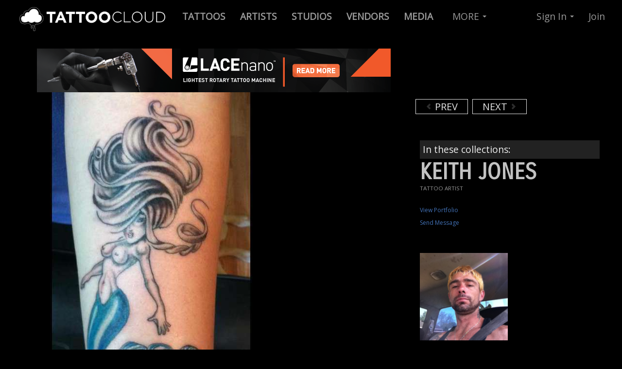

--- FILE ---
content_type: text/html; charset=utf-8
request_url: https://tattoocloud.com/jonesy/tattoos/2967
body_size: 6061
content:
<!DOCTYPE html>
<!--[if lt IE 7]> <html class="lt-ie9 lt-ie8 lt-ie7 no-js" lang="en"> <![endif]-->
<!--[if IE 7]>    <html class="lt-ie9 lt-ie8 no-js" lang="en"> <![endif]-->
<!--[if IE 8]>    <html class="lt-ie9 no-js" lang="en"> <![endif]-->
<!--[if gt IE 8]><!--> 
<html class='no-js' lang='en'>
<!--<![endif]-->
<head prefix='og: http://ogp.me/ns# fb: http://ogp.me/ns/fb# thetattoocloud: http://ogp.me/ns/fb/thetattoocloud#'>
<script src="//ajax.googleapis.com/ajax/libs/jquery/1.10.2/jquery.min.js" type="text/javascript"></script>
<script src="//ajax.googleapis.com/ajax/libs/jqueryui/1.10.3/jquery-ui.min.js" type="text/javascript"></script>
<script src="//cdnjs.cloudflare.com/ajax/libs/jquery-cookie/1.4.1/jquery.cookie.min.js" type="text/javascript"></script>
<script>
  function locationSuccess(position) {
    $.cookie('user_allowed_geolocation', true);
    $.cookie('geolocation_success', true);   
    if ($.cookie('latitude') != position.coords.latitude || $.cookie('longitude') != position.coords.longitude) {
      console.log('Location is different - setting cookie');
      $.cookie('latitude', position.coords.latitude);
      $.cookie('longitude', position.coords.longitude);
    }
  }
  
  function locationError(error) {
    if (error.code == 1) {
      console.log('User disallowed geolocation');
      $.cookie('user_allowed_geolocation', false);
    }
    if (error.code == 2) {
      console.log('Error getting coordinates');
      $.cookie('user_allowed_geolocation', true);   
    }
    $.cookie('geolocation_success', false);   
  }
  
  navigator.geolocation.getCurrentPosition(locationSuccess, locationError, {enableHighAccuracy: true});
</script>

<meta charset='utf-8'>
<link href="https://cdn.tattoocloud.com/assets/icons/favicon-9a64744a8d33c9f6e643956adb99b4f3.ico" rel="shortcut icon" type="image/vnd.microsoft.icon" />
<link href="https://cdn.tattoocloud.com/assets/icons/tg-icon-57x57-9d5e0b4eb22f81113e32c4d8a831ba94.png" rel="apple-touch-icon" sizes="57x57" type="image/png" />
<link href="https://cdn.tattoocloud.com/assets/icons/tg-icon-72x72-1b27f2f1b6b2fc034fc39d2ed09ceb21.png" rel="apple-touch-icon" sizes="72x72" type="image/png" />
<link href="https://cdn.tattoocloud.com/assets/icons/tg-icon-114x114-038918b598465088632d17b4a4ae3ed9.png" rel="apple-touch-icon" sizes="114x114" type="image/png" />
<link href="https://cdn.tattoocloud.com/assets/icons/tg-icon-144x144-114c949b2143d9fc467a6aa079b85846.png" rel="apple-touch-icon" sizes="144x144" type="image/png" />
<link href="https://cdn.tattoocloud.com/assets/icons/tg-icon-57x57-9d5e0b4eb22f81113e32c4d8a831ba94.png" rel="apple-touch-icon-precomposed" sizes="57x57" type="image/png" />
<link href="https://cdn.tattoocloud.com/assets/icons/tg-icon-72x72-1b27f2f1b6b2fc034fc39d2ed09ceb21.png" rel="apple-touch-icon-precomposed" sizes="72x72" type="image/png" />
<link href="https://cdn.tattoocloud.com/assets/icons/tg-icon-114x114-038918b598465088632d17b4a4ae3ed9.png" rel="apple-touch-icon-precomposed" sizes="114x114" type="image/png" />
<link href="https://cdn.tattoocloud.com/assets/icons/tg-icon-144x144-114c949b2143d9fc467a6aa079b85846.png" rel="apple-touch-icon-precomposed" sizes="144x144" type="image/png" />

<meta content='width=device-width, initial-scale=1, maximum-scale=1' name='viewport'>
<meta content='IE=edge,chrome=1' http-equiv='X-UA-Compatible'>
<title>
jonesy:
</title>
<link href='https://fonts.googleapis.com/css?family=Pathway+Gothic+One|Oswald:400,700,300|Open+Sans|Allan|Carrois+Gothic+SC' rel='stylesheet' type='text/css'>
<meta content='wq_tvoNkhVAfyxpJhx5lTJq4Hw5hCXjN6TlfyzINV4o' name='google-site-verification'>
<meta content='EE73F2B34858D1E6E5CA84B1BF8179DE' name='msvalidate.01'>
<meta content='2f865c913c03defa7ee1d7c32b26b303' name='p:domain_verify'>
<meta content='app-id=597195156' name='apple-itunes-app'>
<meta content='@thetattoocloud' name='twitter:site'>
<meta content='2290395794' name='twitter:site:id'>
<meta content='597195156' name='twitter:app:id:iphone'>
<meta content='597195156' name='twitter:app:id:ipad'>
<meta content='tattoocloud' name='twitter:app:name:iphone'>
<meta content='tattoocloud' name='twitter:app:name:ipad'>
<meta content='https://itunes.apple.com/us/app/tattoocloud/id597195156?ls=1&amp;mt=8' name='twitter:app:url:iphone'>
<meta content='https://itunes.apple.com/us/app/tattoocloud/id597195156?ls=1&amp;mt=8' name='twitter:app:url:ipad'>
<meta content='476750345703714' property='fb:app_id'>
<meta content='en_US' property='og:locale'>
<meta content='TattooCloud' property='og:site_name'>
<meta content='687048361,100002425922147' property='fb:admins'>
<meta content='476750345703714' property='fb:app_id'>
<meta content='thetattoocloud:tattoo' property='og:type'>

<meta content='' property='og:title'>

<meta content="Keith Jones's portfolio: tattoocloud.com/jonesy" property='og:description'>
<meta content="Keith Jones's portfolio: tattoocloud.com/jonesy" property='description'>

<meta content='https://tattoocloud.com/jonesy/tattoos/2967' property='og:url'>
<meta content='https://cdn.tattoocloud.com/images/tattoos/000/002/967/web/092.jpg?1401205504' property='og:image'>
<meta content='https://cdn.tattoocloud.com/images/tattoos/000/002/967/web/092.jpg?1401205504' property='og:image:secure-url'>
<meta content='image/png' property='og:image:type'>

<meta content='3dtattooer@gmail.com' property='og:email'>
<meta content='2512062069' property='og:phone_number'>
<meta content='AL' property='og:region'>
<meta content='Mobile' property='og:locality'>
<meta content='36602' property='og:postal-code'>


<meta content='photo' name='twitter:card'>
<meta content="Keith Jones's portfolio: tattoocloud.com/jonesy" name='twitter:description'>
<meta content='https://cdn.tattoocloud.com/images/tattoos/000/002/967/web/092.jpg?1401205504' name='twitter:image'>
<meta content='https://cdn.tattoocloud.com/images/tattoos/000/002/967/web/092.jpg?1401205504' name='twitter:image:src'>
<meta content='' name='twitter:title'>
<meta content='' name='twitter:creator:id'>



<script>
!function(f,b,e,v,n,t,s)
{if(f.fbq)return;n=f.fbq=function(){n.callMethod?
n.callMethod.apply(n,arguments):n.queue.push(arguments)};
if(!f._fbq)f._fbq=n;n.push=n;n.loaded=!0;n.version='2.0';
n.queue=[];t=b.createElement(e);t.async=!0;
t.src=v;s=b.getElementsByTagName(e)[0];
s.parentNode.insertBefore(t,s)}(window, document,'script',
'https://connect.facebook.net/en_US/fbevents.js');
fbq('init', '101302057304212');
fbq('track', 'PageView');
</script>
<noscript><img height="1" width="1" style="display:none" src="https://www.facebook.com/tr?id=101302057304212&ev=PageView&noscript=1"/></noscript>

<script async="async" src="https://cdn.tattoocloud.com/assets/polyfills-e844b237771a87b3896d66d4a1ed5091.js" type="text/javascript"></script>
<script data-turbolinks-track="true" src="https://cdn.tattoocloud.com/assets/application-e60dc0b3b3335d2a88622259d417722e.js" type="text/javascript"></script>
<script src="//cdn.datatables.net/1.10.20/js/jquery.dataTables.min.js" type="text/javascript"></script>
<script src="//cdnjs.cloudflare.com/ajax/libs/OverlappingMarkerSpiderfier/1.0.3/oms.min.js" type="text/javascript"></script>

<link data-turbolinks-track="true" href="https://cdn.tattoocloud.com/assets/application-a5ca5a2aaf9fce249e6e4360fa9ab698.css" media="all" rel="stylesheet" type="text/css" />
<link href="//cdn.datatables.net/1.10.20/css/jquery.dataTables.min.css" media="screen" rel="stylesheet" type="text/css" />
<meta content="authenticity_token" name="csrf-param" />
<meta content="blB+DrS+nXKLYfAvJ5UkwjQajY4ubLLsYgtlTEpa5mI=" name="csrf-token" />
</head>

<body class='images'>
<noscript>
<iframe height='0' src='//www.googletagmanager.com/ns.html?id=GTM-5LRB6X' style='display:none;visibility:hidden' width='0'></iframe>
</noscript>
<script>
  (function(w,d,s,l,i){w[l]=w[l]||[];w[l].push({'gtm.start':
  new Date().getTime(),event:'gtm.js'});var f=d.getElementsByTagName(s)[0],
  j=d.createElement(s),dl=l!='dataLayer'?'&l='+l:'';j.async=true;j.src=
  '//www.googletagmanager.com/gtm.js?id='+i+dl;f.parentNode.insertBefore(j,f);
  })(window,document,'script','dataLayer',"GTM-5LRB6X")
</script>

<div id='fb-root'></div>
<div class='navbar navbar-inverse navbar-fixed-top'>
<div class='navbar-inner'>
<div class='container-fluid'>
<a class='btn btn-navbar' data-target='.nav-collapse' data-toggle='collapse'>
<span class='icon-bar'></span>
<span class='icon-bar'></span>
<span class='icon-bar'></span>
</a>
<a class='brand'>
<a href="/" title="TattooCloud is a Directory of Tattoos, Artists, Studios and more"><img alt="Tattoocloud-logo-2017" class="brand logohead responsive-image" src="https://cdn.tattoocloud.com/assets/tattoocloud-logo-2017-2ef380183f282b130e239563ef862c5a.png" /></a>
</a>
<div class='nav-collapse collapse'>
<ul class='nav'>
<li>
<a href='/tattoos' title='Live Tattoo Feed : Click here to browse tattoos by ALL artists'>
<b>
TATTOOS
</b>
</a>
</li>
<li>
<a href='/tattoo-artists' title='Find Tattoo Artists and browse their portfolios'>
<b>
ARTISTS
</b>
</a>
</li>
<li>
<a href='/tattoo-studios' title='Tattoo Studio Directory'>
<b>
STUDIOS
</b>
</a>
</li>
<li>
<a href='/vendors'>
<b>
VENDORS
</b>
</a>
</li>
<li>
<a href='/media'>
<b>
MEDIA
</b>
</a>
</li>
</ul>

<ul class='nav'>
<li class='dropdown'>
<a class='dropdown-toggle' data-toggle='dropdown' href='#' title='Everything Else on TattooCloud'>
MORE
<b class='caret'></b>
</a>
<ul class='dropdown-menu'>
<li>
<a href='/tattoo-events'>
<i class='icon-calendar'></i>
Tattoo Conventions/events
</a>
</li>
<li>
<a href='/tattoo-models'>
<i class='icon-heart'></i>
Tattoo Models
</a>
</li>
<li>
<a href='/tattoo-collectors'>
<i class='icon-th'></i>
Tattoo Collectors
</a>
</li>
<li>
<a href='/piercers'>
<i class='icon-wrench'></i>
Piercers
</a>
</li>
<li>
<hr>
</li>
<li>
<a href='/pages/tattoocloud-powered-websites'>
<i class='icon-flag icon-white'></i>
Websites for Studios & Artists
</a>
</li>
<li>
<hr>
</li>
<li>
<a href='/pages/mission'>
<i class='icon-file'></i>
Mission Statement
</a>
</li>
<li>
<a href='/pages/faq'>
<i class='icon-question-sign'></i>
Frequently Asked Questions
</a>
</li>
<li>
<a href='/pages/tattoocloud-app-tour'>
<i class='icon-move'></i>
iOS Mobile App Tour
</a>
</li>
<li>
<a href='/pages/promote-tattoocloud'>
<i class='icon-share-alt'></i>
Promote TattooCloud
</a>
</li>
<li>
<a href='/pages/contact'>
<i class='icon-envelope'></i>
Contact Us
</a>
</li>
<hr>
<li>
<a href='/pages/testimonials'>
<i class='icon-comment'></i>
Client Testimonials
</a>
</li>
</ul>
</li>
</ul>

<ul class='nav pull-right'>
<li class='dropdown'>
<a class='dropdown-toggle' data-toggle='dropdown' href='#'>
Sign In
<b class='caret'></b>
</a>
<ul class='dropdown-menu' id='signin'>
<br>
<a href="/users/auth/google_oauth2"><img alt="" src="https://cdn.tattoocloud.com/assets/sign-in-google-fa882364671ffac020eaf701c44308f6.png" title="Sign in with Google+" /></a>
<br>
<br>
- or -
<br>
<br>
<li>
<form accept-charset="UTF-8" action="/users/sign_in" class="new_user" id="new_user" method="post"><div style="margin:0;padding:0;display:inline"><input name="utf8" type="hidden" value="&#x2713;" /><input name="authenticity_token" type="hidden" value="blB+DrS+nXKLYfAvJ5UkwjQajY4ubLLsYgtlTEpa5mI=" /></div><label for="user_email">Email</label>
<input id="user_email" name="user[email]" size="30" type="email" value="" />
<label for="user_password">Password</label>
<input id="user_password" name="user[password]" size="30" type="password" />
<br>
<div class='row-fluid'>
<div class='span4'>
<label for="user_ "> </label>
<input class="btn btn-primary" name="commit" type="submit" value="Sign in" />
</div>
<div class='span1'>
<input name="user[remember_me]" type="hidden" value="0" /><input id="user_remember_me" name="user[remember_me]" type="checkbox" value="1" />
</div>
<div class='span7'>
<label for="user_remember_me">Remember me</label>
</div>
</div>
</form>

<div class='smallest'>
<a href="/users/password/new">Forgot Password</a>
</div>
</li>
</ul>
</li>
<li>
<a href='/users/sign_up'>
Join
</a>
</li>
</ul>

</div>
</div>
</div>
</div>

<div class='container-fluid'>
<div class='row-fluid'>
</div>
</div>

<div class='container'>
<div class='row-fluid imageview-row'>
<div class='span8' id='image-image'>
<div class='row-fluid'>
<div class='span12 center'>
<a href="https://goo.gl/oNLb6W" target="_blank"><img alt="" src="https://cdn.tattoocloud.com/assets/ads/lacenano/lacenano_728x90px-c8f2c1978f5dab65afc003954823447a.png" title="LACEnano" /></a>
</div>
</div>
<script>
  $(document).ready(function() {
  
    $('.mark-public').click(function() {
      $.ajax({
        url: $(this).data('url'),
        dataType: 'json',
        type: 'PUT',
        data: {image: {
                public: $(this).prop('checked'),
              }},
      });
    });
  
  });
</script>

<img alt="092" class="artist-image responsive-image" src="https://cdn.tattoocloud.com/images/tattoos/000/002/967/web/092.jpg?1401205504" title="" />
<div class='smallest'>
Added:
2013-04-26 09:19
</div>
</div>
<div class='span4' id='image-info'>
<div class='span12'>
<script async src="//pagead2.googlesyndication.com/pagead/js/adsbygoogle.js"></script>
<!-- 320x100 Tattoo Image (not inset) -->
<ins class="adsbygoogle" style="display:inline-block;width:320px;height:100px" data-ad-client="ca-pub-6137441594043756" data-ad-slot="5523419221"></ins>
<script>
(adsbygoogle = window.adsbygoogle || []).push({});
</script>
<br>
<a href="/jonesy/tattoos/2968" class="carousel-control left previous-tattoo"><i class="icon-chevron-left"></i> PREV</a>
<a href="/jonesy/tattoos/2966-tarantula-animals-spider" class="carousel-control right next-tattoo">NEXT <i class="icon-chevron-right"></i></a>
<div class='clearboth'>
<br>
</div>
</div>
<div class='span12'>
<h4 class='image-caption'>

</h4>

</div>
<div class='span12'>
<div class='tags-container small'>
In these collections:
<br>


</div>
</div>
<div class='span12'>
<script type="text/javascript" src="https://www.google.com/recaptcha/api.js" async defer></script>
<div aria-hidden='true' aria-labelledby='Contact Modal' class='modal hide fade' id='contact-modal' role='dialog'>
<form accept-charset="UTF-8" action="/contact_forms/user" class="simple_form form-horizontal" id="new_contact_form_user" method="post" onsubmit="dataLayer.push({&#x27;event&#x27;: &#x27;SubmitUserContactForm&#x27;})"><div style="margin:0;padding:0;display:inline"><input name="utf8" type="hidden" value="&#x2713;" /><input name="authenticity_token" type="hidden" value="ySaeFgAIuS0GPjm/k/x9AP7Bue4r/i2MJ6j4eMa52IQ=" /></div><div class='modal-header'>
<button aria-hidden='true' class='close' data-dismiss='modal' onclick="dataLayer.push({'event': 'CloseUserContactForm'})" type='button'>
x
</button>
<h3>
Send e-mail message to
</h3>
Keith Jones
</div>
<div class='modal-body'>
<div class="control-group string required contact_form_user_name"><label class="string required control-label" for="contact_form_user_name"><abbr title="required">*</abbr> Name</label><div class="controls"><input class="string required" id="contact_form_user_name" name="contact_form_user[name]" required="required" size="50" type="text" /></div></div>
<div class="control-group hidden contact_form_user_user_id"><div class="controls"><input class="hidden" id="contact_form_user_user_id" name="contact_form_user[user_id]" type="hidden" value="541" /></div></div>
<div class="control-group email required contact_form_user_email"><label class="email required control-label" for="contact_form_user_email"><abbr title="required">*</abbr> Email</label><div class="controls"><input class="string email required" id="contact_form_user_email" name="contact_form_user[email]" required="required" size="50" type="email" /></div></div>
<div class="control-group text required contact_form_user_message"><label class="text required control-label" for="contact_form_user_message"><abbr title="required">*</abbr> Message</label><div class="controls"><textarea class="text required" cols="40" id="contact_form_user_message" name="contact_form_user[message]" required="required" rows="10">
</textarea></div></div>
</div>
<div class='modal-footer'>
<div class='g-recaptcha' data-sitekey='6LfJ4JgUAAAAAGPvY5JAMW2eyI3x8ihNG-caA2fk'></div>
<input class="btn btn btn-primary" name="commit" type="submit" value="Send Message" />
<button aria-hidden='true' class='btn' data-dismiss='modal' oncLick="dataLayer.push({'event': 'CloseUserContactForm'})">
Cancel
</button>
</div>
</form>

</div>

<div class='row-fluid'>
<div class='span12'>
<h1 class='userprofile' style='margin-bottom: 0;'>
Keith Jones
</h1>
<div class='usertype' style='margin: 0px 0px 16px 0px;'>
TATTOO ARTIST

<br>
</div>
<a href="/jonesy" class="profile3links">View Portfolio</a>
<br>
<a class='contact-form profile3links' data-toggle='modal' href='#contact-modal' onclick="dataLayer.push({'event': 'OpenUserContactForm'})" title='Send Email to: Keith Jones'>
Send Message
</a>
<br>
<br>
<br>
</div>
</div>
<div class='row-fluid'>
<div class='span12' style='margin: 0px 0px 16px 0px;'>
<div class='span6'>
<img alt="Keith Jones" class="image-responsive mugshot none" src="https://cdn.tattoocloud.com/user_infos/mugshots/000/000/557/web/008.jpg?1395065290" />

</div>
<div class='span6'>
</div>
</div>
<div class='span12'>
<h3>

</h3>
<div class='smaller'>
Mobile ALABAMA 36602<br/>United States
<br>
251-206-2069
</div>
</div>
</div>

<br>
</div>
</div>
</div>
</div>
<div class='container'>
<div class='span12'>
<br>
<br>
<br>
<br>
<br>
</div>
</div>

<div class='container-fluid footer' id='footer'>
<div class='row-fluid'>
<div class='container'>
<div class='span2'>
<br>
<br>
<br>
<h4 class='upper copyright'>
Free Mobile App
</h4>
<br>
<a href="https://itunes.apple.com/us/app/tattoocloud/id597195156?ls=1&amp;mt=8" target="_blank"><img alt="Download in App Store Button" class="appstoreimg" src="https://cdn.tattoocloud.com/assets/app-store-094c07b9360fef5e442d0baffe505c1a.png" title="Get TattooCloud Mobile App from iTunes App Store for iOS mobile devices" /></a>
<br>
<br>
<div class='smaller'>
* Android App Coming Soon!
</div>
<br>
<hr>
<br>
<div class='smallest'>
&copy; 2026 TATTOOCLOUD
<br>
Produced by <a href="http://stealthindustries.net" target="_blank">Stealth Industries</a>
<br>
<a href="/pages/privacy">Privacy</a>
|
<a href="/pages/terms">Terms</a>
</div>
</div>
<div class='span4'>
<br>
<br>
<br>
<h4 class='upper copyright'>
Follow & Promote
</h4>
<!-- Go to www.addthis.com/dashboard to customize your tools -->
<div class="addthis_vertical_follow_toolbox"></div>
<br>
<br>
<br>
</div>
<div class='span3 copyright'>
<br>
<br>
<br>
<small>
<h4 class='upper'>
About
</h4>
<br>
<a href="/pages/mission" title="TattooCloud Mission Statement">Mission</a>
<br>
<a href="/pages/testimonials" title="Testimonials from Tattoo Artists">Testimonials</a>
<br>
<a href="/pages/promote-tattoocloud" title="Use these Images to Help us Promote">Promote</a>
<br>
<a href="/pages/contact" title="Contact Us">Contact</a>
</small>
<br>
<br>
<small>
<h4 class='upper'>
Learn
</h4>
<br>
<a href="/pages/tattoocloud-app-tour" title="Quick Tour of iOS Mobile App">Mobile App Tour</a>
<br>
<a href="/pages/advertise" title="Advertiste on TattooCloud.com">Advertise</a>
<br>
<a href="/pages/tattoocloud-powered-websites" title="Get a Website Powered By TattooCloud">Websites</a>
<br>
<a href="/pages/faq" title="Frequently Asked Questions">FAQ</a>
</small>
</div>
<div class='span3 copyright'>
<a href="/pages/tattoocloud-powered-websites"><img alt="TattooCloud - Its Where Tattoos Go" src="https://cdn.tattoocloud.com/assets/ads/standup_tattoocloud_v3_600x325-417988c264130d6a2a28564b6576cceb.jpg" title="TattooCloud - Digital Marketing For Tattoo Artists, Studios &amp; Conventions" /></a>
</div>
</div>
</div>
</div>
<!-- Go to www.addthis.com/dashboard to customize your tools -->
<script src="//s7.addthis.com/js/300/addthis_widget.js#pubid=ra-571d35e621436a7f" type="text/javascript"></script>

<div class='btn brb-large btn-warning' id='ajax-saving'>
SAVING...
</div>
<script defer src="https://static.cloudflareinsights.com/beacon.min.js/vcd15cbe7772f49c399c6a5babf22c1241717689176015" integrity="sha512-ZpsOmlRQV6y907TI0dKBHq9Md29nnaEIPlkf84rnaERnq6zvWvPUqr2ft8M1aS28oN72PdrCzSjY4U6VaAw1EQ==" data-cf-beacon='{"version":"2024.11.0","token":"28e8d6c7b6f74aef880a01dbbeee0dc7","r":1,"server_timing":{"name":{"cfCacheStatus":true,"cfEdge":true,"cfExtPri":true,"cfL4":true,"cfOrigin":true,"cfSpeedBrain":true},"location_startswith":null}}' crossorigin="anonymous"></script>
</body>
</html>


--- FILE ---
content_type: text/html; charset=utf-8
request_url: https://www.google.com/recaptcha/api2/anchor?ar=1&k=6LfJ4JgUAAAAAGPvY5JAMW2eyI3x8ihNG-caA2fk&co=aHR0cHM6Ly90YXR0b29jbG91ZC5jb206NDQz&hl=en&v=PoyoqOPhxBO7pBk68S4YbpHZ&size=normal&anchor-ms=20000&execute-ms=30000&cb=chfrn9adrntb
body_size: 49516
content:
<!DOCTYPE HTML><html dir="ltr" lang="en"><head><meta http-equiv="Content-Type" content="text/html; charset=UTF-8">
<meta http-equiv="X-UA-Compatible" content="IE=edge">
<title>reCAPTCHA</title>
<style type="text/css">
/* cyrillic-ext */
@font-face {
  font-family: 'Roboto';
  font-style: normal;
  font-weight: 400;
  font-stretch: 100%;
  src: url(//fonts.gstatic.com/s/roboto/v48/KFO7CnqEu92Fr1ME7kSn66aGLdTylUAMa3GUBHMdazTgWw.woff2) format('woff2');
  unicode-range: U+0460-052F, U+1C80-1C8A, U+20B4, U+2DE0-2DFF, U+A640-A69F, U+FE2E-FE2F;
}
/* cyrillic */
@font-face {
  font-family: 'Roboto';
  font-style: normal;
  font-weight: 400;
  font-stretch: 100%;
  src: url(//fonts.gstatic.com/s/roboto/v48/KFO7CnqEu92Fr1ME7kSn66aGLdTylUAMa3iUBHMdazTgWw.woff2) format('woff2');
  unicode-range: U+0301, U+0400-045F, U+0490-0491, U+04B0-04B1, U+2116;
}
/* greek-ext */
@font-face {
  font-family: 'Roboto';
  font-style: normal;
  font-weight: 400;
  font-stretch: 100%;
  src: url(//fonts.gstatic.com/s/roboto/v48/KFO7CnqEu92Fr1ME7kSn66aGLdTylUAMa3CUBHMdazTgWw.woff2) format('woff2');
  unicode-range: U+1F00-1FFF;
}
/* greek */
@font-face {
  font-family: 'Roboto';
  font-style: normal;
  font-weight: 400;
  font-stretch: 100%;
  src: url(//fonts.gstatic.com/s/roboto/v48/KFO7CnqEu92Fr1ME7kSn66aGLdTylUAMa3-UBHMdazTgWw.woff2) format('woff2');
  unicode-range: U+0370-0377, U+037A-037F, U+0384-038A, U+038C, U+038E-03A1, U+03A3-03FF;
}
/* math */
@font-face {
  font-family: 'Roboto';
  font-style: normal;
  font-weight: 400;
  font-stretch: 100%;
  src: url(//fonts.gstatic.com/s/roboto/v48/KFO7CnqEu92Fr1ME7kSn66aGLdTylUAMawCUBHMdazTgWw.woff2) format('woff2');
  unicode-range: U+0302-0303, U+0305, U+0307-0308, U+0310, U+0312, U+0315, U+031A, U+0326-0327, U+032C, U+032F-0330, U+0332-0333, U+0338, U+033A, U+0346, U+034D, U+0391-03A1, U+03A3-03A9, U+03B1-03C9, U+03D1, U+03D5-03D6, U+03F0-03F1, U+03F4-03F5, U+2016-2017, U+2034-2038, U+203C, U+2040, U+2043, U+2047, U+2050, U+2057, U+205F, U+2070-2071, U+2074-208E, U+2090-209C, U+20D0-20DC, U+20E1, U+20E5-20EF, U+2100-2112, U+2114-2115, U+2117-2121, U+2123-214F, U+2190, U+2192, U+2194-21AE, U+21B0-21E5, U+21F1-21F2, U+21F4-2211, U+2213-2214, U+2216-22FF, U+2308-230B, U+2310, U+2319, U+231C-2321, U+2336-237A, U+237C, U+2395, U+239B-23B7, U+23D0, U+23DC-23E1, U+2474-2475, U+25AF, U+25B3, U+25B7, U+25BD, U+25C1, U+25CA, U+25CC, U+25FB, U+266D-266F, U+27C0-27FF, U+2900-2AFF, U+2B0E-2B11, U+2B30-2B4C, U+2BFE, U+3030, U+FF5B, U+FF5D, U+1D400-1D7FF, U+1EE00-1EEFF;
}
/* symbols */
@font-face {
  font-family: 'Roboto';
  font-style: normal;
  font-weight: 400;
  font-stretch: 100%;
  src: url(//fonts.gstatic.com/s/roboto/v48/KFO7CnqEu92Fr1ME7kSn66aGLdTylUAMaxKUBHMdazTgWw.woff2) format('woff2');
  unicode-range: U+0001-000C, U+000E-001F, U+007F-009F, U+20DD-20E0, U+20E2-20E4, U+2150-218F, U+2190, U+2192, U+2194-2199, U+21AF, U+21E6-21F0, U+21F3, U+2218-2219, U+2299, U+22C4-22C6, U+2300-243F, U+2440-244A, U+2460-24FF, U+25A0-27BF, U+2800-28FF, U+2921-2922, U+2981, U+29BF, U+29EB, U+2B00-2BFF, U+4DC0-4DFF, U+FFF9-FFFB, U+10140-1018E, U+10190-1019C, U+101A0, U+101D0-101FD, U+102E0-102FB, U+10E60-10E7E, U+1D2C0-1D2D3, U+1D2E0-1D37F, U+1F000-1F0FF, U+1F100-1F1AD, U+1F1E6-1F1FF, U+1F30D-1F30F, U+1F315, U+1F31C, U+1F31E, U+1F320-1F32C, U+1F336, U+1F378, U+1F37D, U+1F382, U+1F393-1F39F, U+1F3A7-1F3A8, U+1F3AC-1F3AF, U+1F3C2, U+1F3C4-1F3C6, U+1F3CA-1F3CE, U+1F3D4-1F3E0, U+1F3ED, U+1F3F1-1F3F3, U+1F3F5-1F3F7, U+1F408, U+1F415, U+1F41F, U+1F426, U+1F43F, U+1F441-1F442, U+1F444, U+1F446-1F449, U+1F44C-1F44E, U+1F453, U+1F46A, U+1F47D, U+1F4A3, U+1F4B0, U+1F4B3, U+1F4B9, U+1F4BB, U+1F4BF, U+1F4C8-1F4CB, U+1F4D6, U+1F4DA, U+1F4DF, U+1F4E3-1F4E6, U+1F4EA-1F4ED, U+1F4F7, U+1F4F9-1F4FB, U+1F4FD-1F4FE, U+1F503, U+1F507-1F50B, U+1F50D, U+1F512-1F513, U+1F53E-1F54A, U+1F54F-1F5FA, U+1F610, U+1F650-1F67F, U+1F687, U+1F68D, U+1F691, U+1F694, U+1F698, U+1F6AD, U+1F6B2, U+1F6B9-1F6BA, U+1F6BC, U+1F6C6-1F6CF, U+1F6D3-1F6D7, U+1F6E0-1F6EA, U+1F6F0-1F6F3, U+1F6F7-1F6FC, U+1F700-1F7FF, U+1F800-1F80B, U+1F810-1F847, U+1F850-1F859, U+1F860-1F887, U+1F890-1F8AD, U+1F8B0-1F8BB, U+1F8C0-1F8C1, U+1F900-1F90B, U+1F93B, U+1F946, U+1F984, U+1F996, U+1F9E9, U+1FA00-1FA6F, U+1FA70-1FA7C, U+1FA80-1FA89, U+1FA8F-1FAC6, U+1FACE-1FADC, U+1FADF-1FAE9, U+1FAF0-1FAF8, U+1FB00-1FBFF;
}
/* vietnamese */
@font-face {
  font-family: 'Roboto';
  font-style: normal;
  font-weight: 400;
  font-stretch: 100%;
  src: url(//fonts.gstatic.com/s/roboto/v48/KFO7CnqEu92Fr1ME7kSn66aGLdTylUAMa3OUBHMdazTgWw.woff2) format('woff2');
  unicode-range: U+0102-0103, U+0110-0111, U+0128-0129, U+0168-0169, U+01A0-01A1, U+01AF-01B0, U+0300-0301, U+0303-0304, U+0308-0309, U+0323, U+0329, U+1EA0-1EF9, U+20AB;
}
/* latin-ext */
@font-face {
  font-family: 'Roboto';
  font-style: normal;
  font-weight: 400;
  font-stretch: 100%;
  src: url(//fonts.gstatic.com/s/roboto/v48/KFO7CnqEu92Fr1ME7kSn66aGLdTylUAMa3KUBHMdazTgWw.woff2) format('woff2');
  unicode-range: U+0100-02BA, U+02BD-02C5, U+02C7-02CC, U+02CE-02D7, U+02DD-02FF, U+0304, U+0308, U+0329, U+1D00-1DBF, U+1E00-1E9F, U+1EF2-1EFF, U+2020, U+20A0-20AB, U+20AD-20C0, U+2113, U+2C60-2C7F, U+A720-A7FF;
}
/* latin */
@font-face {
  font-family: 'Roboto';
  font-style: normal;
  font-weight: 400;
  font-stretch: 100%;
  src: url(//fonts.gstatic.com/s/roboto/v48/KFO7CnqEu92Fr1ME7kSn66aGLdTylUAMa3yUBHMdazQ.woff2) format('woff2');
  unicode-range: U+0000-00FF, U+0131, U+0152-0153, U+02BB-02BC, U+02C6, U+02DA, U+02DC, U+0304, U+0308, U+0329, U+2000-206F, U+20AC, U+2122, U+2191, U+2193, U+2212, U+2215, U+FEFF, U+FFFD;
}
/* cyrillic-ext */
@font-face {
  font-family: 'Roboto';
  font-style: normal;
  font-weight: 500;
  font-stretch: 100%;
  src: url(//fonts.gstatic.com/s/roboto/v48/KFO7CnqEu92Fr1ME7kSn66aGLdTylUAMa3GUBHMdazTgWw.woff2) format('woff2');
  unicode-range: U+0460-052F, U+1C80-1C8A, U+20B4, U+2DE0-2DFF, U+A640-A69F, U+FE2E-FE2F;
}
/* cyrillic */
@font-face {
  font-family: 'Roboto';
  font-style: normal;
  font-weight: 500;
  font-stretch: 100%;
  src: url(//fonts.gstatic.com/s/roboto/v48/KFO7CnqEu92Fr1ME7kSn66aGLdTylUAMa3iUBHMdazTgWw.woff2) format('woff2');
  unicode-range: U+0301, U+0400-045F, U+0490-0491, U+04B0-04B1, U+2116;
}
/* greek-ext */
@font-face {
  font-family: 'Roboto';
  font-style: normal;
  font-weight: 500;
  font-stretch: 100%;
  src: url(//fonts.gstatic.com/s/roboto/v48/KFO7CnqEu92Fr1ME7kSn66aGLdTylUAMa3CUBHMdazTgWw.woff2) format('woff2');
  unicode-range: U+1F00-1FFF;
}
/* greek */
@font-face {
  font-family: 'Roboto';
  font-style: normal;
  font-weight: 500;
  font-stretch: 100%;
  src: url(//fonts.gstatic.com/s/roboto/v48/KFO7CnqEu92Fr1ME7kSn66aGLdTylUAMa3-UBHMdazTgWw.woff2) format('woff2');
  unicode-range: U+0370-0377, U+037A-037F, U+0384-038A, U+038C, U+038E-03A1, U+03A3-03FF;
}
/* math */
@font-face {
  font-family: 'Roboto';
  font-style: normal;
  font-weight: 500;
  font-stretch: 100%;
  src: url(//fonts.gstatic.com/s/roboto/v48/KFO7CnqEu92Fr1ME7kSn66aGLdTylUAMawCUBHMdazTgWw.woff2) format('woff2');
  unicode-range: U+0302-0303, U+0305, U+0307-0308, U+0310, U+0312, U+0315, U+031A, U+0326-0327, U+032C, U+032F-0330, U+0332-0333, U+0338, U+033A, U+0346, U+034D, U+0391-03A1, U+03A3-03A9, U+03B1-03C9, U+03D1, U+03D5-03D6, U+03F0-03F1, U+03F4-03F5, U+2016-2017, U+2034-2038, U+203C, U+2040, U+2043, U+2047, U+2050, U+2057, U+205F, U+2070-2071, U+2074-208E, U+2090-209C, U+20D0-20DC, U+20E1, U+20E5-20EF, U+2100-2112, U+2114-2115, U+2117-2121, U+2123-214F, U+2190, U+2192, U+2194-21AE, U+21B0-21E5, U+21F1-21F2, U+21F4-2211, U+2213-2214, U+2216-22FF, U+2308-230B, U+2310, U+2319, U+231C-2321, U+2336-237A, U+237C, U+2395, U+239B-23B7, U+23D0, U+23DC-23E1, U+2474-2475, U+25AF, U+25B3, U+25B7, U+25BD, U+25C1, U+25CA, U+25CC, U+25FB, U+266D-266F, U+27C0-27FF, U+2900-2AFF, U+2B0E-2B11, U+2B30-2B4C, U+2BFE, U+3030, U+FF5B, U+FF5D, U+1D400-1D7FF, U+1EE00-1EEFF;
}
/* symbols */
@font-face {
  font-family: 'Roboto';
  font-style: normal;
  font-weight: 500;
  font-stretch: 100%;
  src: url(//fonts.gstatic.com/s/roboto/v48/KFO7CnqEu92Fr1ME7kSn66aGLdTylUAMaxKUBHMdazTgWw.woff2) format('woff2');
  unicode-range: U+0001-000C, U+000E-001F, U+007F-009F, U+20DD-20E0, U+20E2-20E4, U+2150-218F, U+2190, U+2192, U+2194-2199, U+21AF, U+21E6-21F0, U+21F3, U+2218-2219, U+2299, U+22C4-22C6, U+2300-243F, U+2440-244A, U+2460-24FF, U+25A0-27BF, U+2800-28FF, U+2921-2922, U+2981, U+29BF, U+29EB, U+2B00-2BFF, U+4DC0-4DFF, U+FFF9-FFFB, U+10140-1018E, U+10190-1019C, U+101A0, U+101D0-101FD, U+102E0-102FB, U+10E60-10E7E, U+1D2C0-1D2D3, U+1D2E0-1D37F, U+1F000-1F0FF, U+1F100-1F1AD, U+1F1E6-1F1FF, U+1F30D-1F30F, U+1F315, U+1F31C, U+1F31E, U+1F320-1F32C, U+1F336, U+1F378, U+1F37D, U+1F382, U+1F393-1F39F, U+1F3A7-1F3A8, U+1F3AC-1F3AF, U+1F3C2, U+1F3C4-1F3C6, U+1F3CA-1F3CE, U+1F3D4-1F3E0, U+1F3ED, U+1F3F1-1F3F3, U+1F3F5-1F3F7, U+1F408, U+1F415, U+1F41F, U+1F426, U+1F43F, U+1F441-1F442, U+1F444, U+1F446-1F449, U+1F44C-1F44E, U+1F453, U+1F46A, U+1F47D, U+1F4A3, U+1F4B0, U+1F4B3, U+1F4B9, U+1F4BB, U+1F4BF, U+1F4C8-1F4CB, U+1F4D6, U+1F4DA, U+1F4DF, U+1F4E3-1F4E6, U+1F4EA-1F4ED, U+1F4F7, U+1F4F9-1F4FB, U+1F4FD-1F4FE, U+1F503, U+1F507-1F50B, U+1F50D, U+1F512-1F513, U+1F53E-1F54A, U+1F54F-1F5FA, U+1F610, U+1F650-1F67F, U+1F687, U+1F68D, U+1F691, U+1F694, U+1F698, U+1F6AD, U+1F6B2, U+1F6B9-1F6BA, U+1F6BC, U+1F6C6-1F6CF, U+1F6D3-1F6D7, U+1F6E0-1F6EA, U+1F6F0-1F6F3, U+1F6F7-1F6FC, U+1F700-1F7FF, U+1F800-1F80B, U+1F810-1F847, U+1F850-1F859, U+1F860-1F887, U+1F890-1F8AD, U+1F8B0-1F8BB, U+1F8C0-1F8C1, U+1F900-1F90B, U+1F93B, U+1F946, U+1F984, U+1F996, U+1F9E9, U+1FA00-1FA6F, U+1FA70-1FA7C, U+1FA80-1FA89, U+1FA8F-1FAC6, U+1FACE-1FADC, U+1FADF-1FAE9, U+1FAF0-1FAF8, U+1FB00-1FBFF;
}
/* vietnamese */
@font-face {
  font-family: 'Roboto';
  font-style: normal;
  font-weight: 500;
  font-stretch: 100%;
  src: url(//fonts.gstatic.com/s/roboto/v48/KFO7CnqEu92Fr1ME7kSn66aGLdTylUAMa3OUBHMdazTgWw.woff2) format('woff2');
  unicode-range: U+0102-0103, U+0110-0111, U+0128-0129, U+0168-0169, U+01A0-01A1, U+01AF-01B0, U+0300-0301, U+0303-0304, U+0308-0309, U+0323, U+0329, U+1EA0-1EF9, U+20AB;
}
/* latin-ext */
@font-face {
  font-family: 'Roboto';
  font-style: normal;
  font-weight: 500;
  font-stretch: 100%;
  src: url(//fonts.gstatic.com/s/roboto/v48/KFO7CnqEu92Fr1ME7kSn66aGLdTylUAMa3KUBHMdazTgWw.woff2) format('woff2');
  unicode-range: U+0100-02BA, U+02BD-02C5, U+02C7-02CC, U+02CE-02D7, U+02DD-02FF, U+0304, U+0308, U+0329, U+1D00-1DBF, U+1E00-1E9F, U+1EF2-1EFF, U+2020, U+20A0-20AB, U+20AD-20C0, U+2113, U+2C60-2C7F, U+A720-A7FF;
}
/* latin */
@font-face {
  font-family: 'Roboto';
  font-style: normal;
  font-weight: 500;
  font-stretch: 100%;
  src: url(//fonts.gstatic.com/s/roboto/v48/KFO7CnqEu92Fr1ME7kSn66aGLdTylUAMa3yUBHMdazQ.woff2) format('woff2');
  unicode-range: U+0000-00FF, U+0131, U+0152-0153, U+02BB-02BC, U+02C6, U+02DA, U+02DC, U+0304, U+0308, U+0329, U+2000-206F, U+20AC, U+2122, U+2191, U+2193, U+2212, U+2215, U+FEFF, U+FFFD;
}
/* cyrillic-ext */
@font-face {
  font-family: 'Roboto';
  font-style: normal;
  font-weight: 900;
  font-stretch: 100%;
  src: url(//fonts.gstatic.com/s/roboto/v48/KFO7CnqEu92Fr1ME7kSn66aGLdTylUAMa3GUBHMdazTgWw.woff2) format('woff2');
  unicode-range: U+0460-052F, U+1C80-1C8A, U+20B4, U+2DE0-2DFF, U+A640-A69F, U+FE2E-FE2F;
}
/* cyrillic */
@font-face {
  font-family: 'Roboto';
  font-style: normal;
  font-weight: 900;
  font-stretch: 100%;
  src: url(//fonts.gstatic.com/s/roboto/v48/KFO7CnqEu92Fr1ME7kSn66aGLdTylUAMa3iUBHMdazTgWw.woff2) format('woff2');
  unicode-range: U+0301, U+0400-045F, U+0490-0491, U+04B0-04B1, U+2116;
}
/* greek-ext */
@font-face {
  font-family: 'Roboto';
  font-style: normal;
  font-weight: 900;
  font-stretch: 100%;
  src: url(//fonts.gstatic.com/s/roboto/v48/KFO7CnqEu92Fr1ME7kSn66aGLdTylUAMa3CUBHMdazTgWw.woff2) format('woff2');
  unicode-range: U+1F00-1FFF;
}
/* greek */
@font-face {
  font-family: 'Roboto';
  font-style: normal;
  font-weight: 900;
  font-stretch: 100%;
  src: url(//fonts.gstatic.com/s/roboto/v48/KFO7CnqEu92Fr1ME7kSn66aGLdTylUAMa3-UBHMdazTgWw.woff2) format('woff2');
  unicode-range: U+0370-0377, U+037A-037F, U+0384-038A, U+038C, U+038E-03A1, U+03A3-03FF;
}
/* math */
@font-face {
  font-family: 'Roboto';
  font-style: normal;
  font-weight: 900;
  font-stretch: 100%;
  src: url(//fonts.gstatic.com/s/roboto/v48/KFO7CnqEu92Fr1ME7kSn66aGLdTylUAMawCUBHMdazTgWw.woff2) format('woff2');
  unicode-range: U+0302-0303, U+0305, U+0307-0308, U+0310, U+0312, U+0315, U+031A, U+0326-0327, U+032C, U+032F-0330, U+0332-0333, U+0338, U+033A, U+0346, U+034D, U+0391-03A1, U+03A3-03A9, U+03B1-03C9, U+03D1, U+03D5-03D6, U+03F0-03F1, U+03F4-03F5, U+2016-2017, U+2034-2038, U+203C, U+2040, U+2043, U+2047, U+2050, U+2057, U+205F, U+2070-2071, U+2074-208E, U+2090-209C, U+20D0-20DC, U+20E1, U+20E5-20EF, U+2100-2112, U+2114-2115, U+2117-2121, U+2123-214F, U+2190, U+2192, U+2194-21AE, U+21B0-21E5, U+21F1-21F2, U+21F4-2211, U+2213-2214, U+2216-22FF, U+2308-230B, U+2310, U+2319, U+231C-2321, U+2336-237A, U+237C, U+2395, U+239B-23B7, U+23D0, U+23DC-23E1, U+2474-2475, U+25AF, U+25B3, U+25B7, U+25BD, U+25C1, U+25CA, U+25CC, U+25FB, U+266D-266F, U+27C0-27FF, U+2900-2AFF, U+2B0E-2B11, U+2B30-2B4C, U+2BFE, U+3030, U+FF5B, U+FF5D, U+1D400-1D7FF, U+1EE00-1EEFF;
}
/* symbols */
@font-face {
  font-family: 'Roboto';
  font-style: normal;
  font-weight: 900;
  font-stretch: 100%;
  src: url(//fonts.gstatic.com/s/roboto/v48/KFO7CnqEu92Fr1ME7kSn66aGLdTylUAMaxKUBHMdazTgWw.woff2) format('woff2');
  unicode-range: U+0001-000C, U+000E-001F, U+007F-009F, U+20DD-20E0, U+20E2-20E4, U+2150-218F, U+2190, U+2192, U+2194-2199, U+21AF, U+21E6-21F0, U+21F3, U+2218-2219, U+2299, U+22C4-22C6, U+2300-243F, U+2440-244A, U+2460-24FF, U+25A0-27BF, U+2800-28FF, U+2921-2922, U+2981, U+29BF, U+29EB, U+2B00-2BFF, U+4DC0-4DFF, U+FFF9-FFFB, U+10140-1018E, U+10190-1019C, U+101A0, U+101D0-101FD, U+102E0-102FB, U+10E60-10E7E, U+1D2C0-1D2D3, U+1D2E0-1D37F, U+1F000-1F0FF, U+1F100-1F1AD, U+1F1E6-1F1FF, U+1F30D-1F30F, U+1F315, U+1F31C, U+1F31E, U+1F320-1F32C, U+1F336, U+1F378, U+1F37D, U+1F382, U+1F393-1F39F, U+1F3A7-1F3A8, U+1F3AC-1F3AF, U+1F3C2, U+1F3C4-1F3C6, U+1F3CA-1F3CE, U+1F3D4-1F3E0, U+1F3ED, U+1F3F1-1F3F3, U+1F3F5-1F3F7, U+1F408, U+1F415, U+1F41F, U+1F426, U+1F43F, U+1F441-1F442, U+1F444, U+1F446-1F449, U+1F44C-1F44E, U+1F453, U+1F46A, U+1F47D, U+1F4A3, U+1F4B0, U+1F4B3, U+1F4B9, U+1F4BB, U+1F4BF, U+1F4C8-1F4CB, U+1F4D6, U+1F4DA, U+1F4DF, U+1F4E3-1F4E6, U+1F4EA-1F4ED, U+1F4F7, U+1F4F9-1F4FB, U+1F4FD-1F4FE, U+1F503, U+1F507-1F50B, U+1F50D, U+1F512-1F513, U+1F53E-1F54A, U+1F54F-1F5FA, U+1F610, U+1F650-1F67F, U+1F687, U+1F68D, U+1F691, U+1F694, U+1F698, U+1F6AD, U+1F6B2, U+1F6B9-1F6BA, U+1F6BC, U+1F6C6-1F6CF, U+1F6D3-1F6D7, U+1F6E0-1F6EA, U+1F6F0-1F6F3, U+1F6F7-1F6FC, U+1F700-1F7FF, U+1F800-1F80B, U+1F810-1F847, U+1F850-1F859, U+1F860-1F887, U+1F890-1F8AD, U+1F8B0-1F8BB, U+1F8C0-1F8C1, U+1F900-1F90B, U+1F93B, U+1F946, U+1F984, U+1F996, U+1F9E9, U+1FA00-1FA6F, U+1FA70-1FA7C, U+1FA80-1FA89, U+1FA8F-1FAC6, U+1FACE-1FADC, U+1FADF-1FAE9, U+1FAF0-1FAF8, U+1FB00-1FBFF;
}
/* vietnamese */
@font-face {
  font-family: 'Roboto';
  font-style: normal;
  font-weight: 900;
  font-stretch: 100%;
  src: url(//fonts.gstatic.com/s/roboto/v48/KFO7CnqEu92Fr1ME7kSn66aGLdTylUAMa3OUBHMdazTgWw.woff2) format('woff2');
  unicode-range: U+0102-0103, U+0110-0111, U+0128-0129, U+0168-0169, U+01A0-01A1, U+01AF-01B0, U+0300-0301, U+0303-0304, U+0308-0309, U+0323, U+0329, U+1EA0-1EF9, U+20AB;
}
/* latin-ext */
@font-face {
  font-family: 'Roboto';
  font-style: normal;
  font-weight: 900;
  font-stretch: 100%;
  src: url(//fonts.gstatic.com/s/roboto/v48/KFO7CnqEu92Fr1ME7kSn66aGLdTylUAMa3KUBHMdazTgWw.woff2) format('woff2');
  unicode-range: U+0100-02BA, U+02BD-02C5, U+02C7-02CC, U+02CE-02D7, U+02DD-02FF, U+0304, U+0308, U+0329, U+1D00-1DBF, U+1E00-1E9F, U+1EF2-1EFF, U+2020, U+20A0-20AB, U+20AD-20C0, U+2113, U+2C60-2C7F, U+A720-A7FF;
}
/* latin */
@font-face {
  font-family: 'Roboto';
  font-style: normal;
  font-weight: 900;
  font-stretch: 100%;
  src: url(//fonts.gstatic.com/s/roboto/v48/KFO7CnqEu92Fr1ME7kSn66aGLdTylUAMa3yUBHMdazQ.woff2) format('woff2');
  unicode-range: U+0000-00FF, U+0131, U+0152-0153, U+02BB-02BC, U+02C6, U+02DA, U+02DC, U+0304, U+0308, U+0329, U+2000-206F, U+20AC, U+2122, U+2191, U+2193, U+2212, U+2215, U+FEFF, U+FFFD;
}

</style>
<link rel="stylesheet" type="text/css" href="https://www.gstatic.com/recaptcha/releases/PoyoqOPhxBO7pBk68S4YbpHZ/styles__ltr.css">
<script nonce="fSQeJparjYcHH957xbN1Fg" type="text/javascript">window['__recaptcha_api'] = 'https://www.google.com/recaptcha/api2/';</script>
<script type="text/javascript" src="https://www.gstatic.com/recaptcha/releases/PoyoqOPhxBO7pBk68S4YbpHZ/recaptcha__en.js" nonce="fSQeJparjYcHH957xbN1Fg">
      
    </script></head>
<body><div id="rc-anchor-alert" class="rc-anchor-alert"></div>
<input type="hidden" id="recaptcha-token" value="[base64]">
<script type="text/javascript" nonce="fSQeJparjYcHH957xbN1Fg">
      recaptcha.anchor.Main.init("[\x22ainput\x22,[\x22bgdata\x22,\x22\x22,\[base64]/[base64]/[base64]/[base64]/cjw8ejpyPj4+eil9Y2F0Y2gobCl7dGhyb3cgbDt9fSxIPWZ1bmN0aW9uKHcsdCx6KXtpZih3PT0xOTR8fHc9PTIwOCl0LnZbd10/dC52W3ddLmNvbmNhdCh6KTp0LnZbd109b2Yoeix0KTtlbHNle2lmKHQuYkImJnchPTMxNylyZXR1cm47dz09NjZ8fHc9PTEyMnx8dz09NDcwfHx3PT00NHx8dz09NDE2fHx3PT0zOTd8fHc9PTQyMXx8dz09Njh8fHc9PTcwfHx3PT0xODQ/[base64]/[base64]/[base64]/bmV3IGRbVl0oSlswXSk6cD09Mj9uZXcgZFtWXShKWzBdLEpbMV0pOnA9PTM/bmV3IGRbVl0oSlswXSxKWzFdLEpbMl0pOnA9PTQ/[base64]/[base64]/[base64]/[base64]\x22,\[base64]\\u003d\\u003d\x22,\x22R3/[base64]/Cu8OSdMOQecKFBMO4U8OGDsK7NBhzeSXChMKtMcOOwrMBAwwwDcOXwqZcLcOIEcOEHsKwwq/DlMO6wrE+e8OEGQ7CszLDgE/Csm7CqVldwoEobWgOX8KOwrrDp0rDmDIHw4HCulnDtsOPT8KHwqN9wpHDucKRwr8pwrrCmsKfw5JAw5hXwpjDiMOQw73CtyLDlxvChcOmfR7CksKdBMONwr/ColjDt8Ksw5JdQMKyw7EZAMO9a8KrwrY8M8KAw6bDv8OuVA/Ctm/DsWMIwrUAZFV+JT/Dp2PCs8O7FT9Bw7wCwo17w4vDtcKkw5k+FsKYw7pSwoAHwrnCtTvDu33CgcKcw6XDv3fCusOawp7CrRfChsOjd8KSLw7CpCTCkVfDpcO2NFRjwr/DqcO6w5h4SAN4wp3Dq3fDuMKtZTTCgMOyw7DCtsKlwp/CnsKrwo8WwrvCrHnCsj3CrWPDicK+OCzDnMK9CsO4TsOgG3V7w4LCnXLDjhMBw6HCnMOmwpV3I8K8Lw5LHMK8w70KwqfClsOYNsKXcTRRwr/Du1/DoEo4GwPDjMOIwrVhw4BcwrzCgmnCucOvS8OSwq4dJsOnDMKTw5TDpWEBOsODQ2DCnhHDpQweXMOiw5LDmH8iRsKOwr9AI8O2XBjChsK6IsKncMOeCyjCh8ODC8OsP1cQaE7DnMKML8KUwoNpA0x4w5UNZ8K3w7/DpcOTNsKdwqZ5eU/DonHCo0tdJ8KeMcOdw6nDhDvDpsKsK8OACELCvcODCUgUeDDCoz/CisOgw6bDqTbDl2Fxw4x6QjI9AlJCacK7wpbDug/CghnDpMOGw6cJwqpvwp48ZcK7YcOVw6V/DTUpfF7Di0QFbsOkwpxDwr/Ck8ONSsKdwrzCo8ORwoPCtMOfPsKJwoxATMOJwrPCnsOwwrDDi8Odw6s2LsKAbsOEw4fDm8KPw5lhwoLDgMO7Zy48Eytyw7Z/[base64]/ChMKqHgvCqEHDq8ORGUTCvMK+XCfCusOic0AWw5/CjWrDocOeXsKcXx/ChMKJw7/[base64]/Dg8OMw5p+wppbw4TCtnnDoABFMsOkwr/Cv8KjAjJbUsKew6hjwprCpUrCpcK3Um8yw78UwoxPXsKrXQQ8T8OAbsOpw6fCoiVBwptiwo/DuXgXw58pw4jDoMKzdcKMw5PDi3FKw5NnHBwKwrLDr8KTw7DDl8KlWwrCv2/[base64]/DqMO6KcKyJxLDp8KZamsXfnVdBsOLMXoiw65UfMKvw7gYw7fCnEhOw6/CgsKlwoPDj8KkH8OdRXsCZjcSRybDqsODa14SLsKwbUbCjMKPw7LCrEwuw6PDk8OWfSoMwphOPcKeVcKmXS/Cu8Kkwrw/OnjDhsOvFcKew5Z5wr/DnhXCpzvDlB4Vw5E7wqzDssOYwooWJEnDi8OTwrrDvxFyw4HDhMKfHsKfw4fDqRDDpMOKwrvCgcKdworDp8OwwrvDrVfDusOMw41FTgdlwrnCkcObw6rDuis2FyLCjUBue8K5FsOcw57DvsK9wo1+woF0IcOxWQ/[base64]/Ck0fDrAjCnE54w6NTRw40JMKXacKBaxhIJhR9EsOJwqXDvw3DosOxw4nDm3bCocKcwocSKlzCmsKWIcKHVzlQw7lywq3CmsKswrPCgMKbw5Vof8Oww5ZgccOLH1JJeUbCkVnCsjTDkcK9wqzCisKFwq/CgFxzbcOfGlTDs8K7w6BvMTbCmlDDsVzCpcKkwrLDmcKuw6hZFBTDr2rDoR86MsKUw7zDmA3Clk7CiU9THcOWwowmCiYoM8Orw4VWw4zDs8KRw6VNw6XCkxkFw73Cqh7Cs8Oywq5eSBzCkHLDoSXCtyrCvcKlw4FvwrbDk0xdPsOndj/DrUh1NxfDrgjDgcOww4/CgMOjwqbDoTHCplU5ZcOGwqHDlMKrZsKXw5VUwqDDncKYwqdJwp80w5ByJcKiwpRXfsKEw7NJw601bsK5w4V6wp7Dq1RHwqDDlMKLblPClTd4OT7CscO2b8Oxw7rCqMKCwqEnHn3DnMOZw5/CmcKOUMKWBH7CvVJbw4Fhwo/[base64]/DjGRGe8KgAcKgaMKLesKQw6RONcOtw4E5wqvCsSdJwoA9FcKewqYdDRJqwqoaLk7DgDIFwrt/LsOSw6/CqcKdQ2hYwpdWIzPCvQ3DiMKKw55Uwptfw5LCu1HCksONwr7DpsOLYl8jw7jCpWzCk8OBcwHDncOdEMKOwqXCuWfCmcOlA8KsM1/DtSlrwo/Dn8OSVcOowrnDqcOHw7vDszszw6zCsTgtwoNYwo5ywqrCsMOlHGPDr05ESisObQROL8OGwrQuHcKxw6V8wrTCocKJPsKPwpBjECAew61PIEhww7ovKcO+AAc/[base64]/w7XDsCTDgRPDt8OVIMK0YQcOwoLDvBrDoWXDoAxPwrBINsKIw6jDgwEaw7Z9woQLGMOtwpojQiLCv2HDvcKAwrxgNcK7w7FLw4tcwodsw6kLwrw3w5jCo8KuCl/CsG96w7Q+w6XDg0LDtXBfw6Fiwoonw6sIwq7DjScFRcOtQsK1w4XClsOqw41BwqrDo8OTwqHDlVUDwockw4XDlwDCpSzDlVTDsSPCqMOow7vCgsOIZ3IawpMlwpHCnhHCiMKCw6PDtzELfkTDiMOJG2sbMsOfbQgew5vDlhnCvsOaMXHCgsK/[base64]/CmnR0w5vDm3fCs8KJPH8CRcO2woDDmyZ6NBzDn8OTGcKbwrnChQfDv8OxaMOFAmRSesOYT8OlPCc0HcOjLMKKwpTCq8KDwpTDqDNiw6F/w4/[base64]/[base64]/w4YOwrNXwqPDmDzCulEDw7M4QUnCscKTw4HCg8OSKVVFT8K+MFUiwo9EacKxYcKrXsKQwrJ4w5/DmsKCw5Rbw4B0RcKow4PCmWDCqjBmw6bCrcOKEMKbwoM3K33CgAXCs8K7EMOSOMKlFy/Cv0QlM8KPw6HCtMOGwrtjw57DpcKwCMO8HFU+WcK8TnNyW33Cn8OBw6MpwqPDvi/DucKZW8KKw7Q0f8KYw67CpcK3XSrDvnnCiMKyRcOCw6nCix/CrgIoGcOUKcKjw4TDrRjDm8OEwqXChsK2w54TBTnCnsKaIWE4cMKqwrMOwqQjwo/Cv1psw6Qnwp/Cgy05dl0kDy7CiMOiIsKiXFhQw4x0RcOYw5Y/TcKowog0w67DjWE0T8KcN3F1OsObS2rCk2nCisOiblHDiRkqwpFLUTYGw5rDsxDClHBMFmlZwqvCjGhKwpUhwq1jw6l1fcK/w6LDqmLDl8O2w5nDo8OLw55MLMO3wqw1w7IMwosbWsOWIsKvw6rDhcKMwqjDoH7CsMKnwoLDq8OtwrxXPGNKw6nCiQ7ClsKYVnElO8OzSVRBw6TDlsKrwoTCiQcHwoUgw4Izwp7DtsO4W1ZrwoLClsKvd8KEwpBwJirDvsOkDBINwrF/Q8Kxw6DDjjrCiXjCqsOFHBHDk8O/w6nDssOBa27DjcKQw5wBbmfChMK6w4tmwpvCilF6TmPDvy/CsMOJKz3CicKcNEx7P8OtDMKHJsOxwowOw67CvxhTJcKXP8OSBcOCPcOhQHzChHXCp23DscOTJcOyG8KKw6JHWsOcasOrwpw5woZ8I3EIfcOjZm3Ck8KmwrDCucKLwr/[base64]/[base64]/[base64]/CkMKrBMKEwoHDtXRwb8OuwpJyS8OaC3jDmmsiMWsGBFDCrsODwobDmMKKwo7DvMOoW8KCRVQww5LCpkBGwr8xfcK/STfCrcKVwo3DgcO2w4/Ds8KKDsKRHcKsw53CmjDDvcK1w7VRR1lgwpzDs8OmWcO/A8K/[base64]/[base64]/DsKuw5Mkw4fCqsOOw750C8O6PcOAw7rCtANAJjXDpCLCjF/Dn8OMeMOUCQckw4FTMArDtsKJasKuwrQjwqMAwqpHwqDCiMKBwozDkE0fEV/DnMOow7PDpcOnw7jDsy5Pw41cw5/DvCXCpsO1LsOiwpbDq8KQA8KzdWduVcO7wrLCjQXCjMOibsK0w7tBw5YLwrbDrsOCw6PDvl/[base64]/CllYtR1plw4ATwrnCiMKbw6ZtTsOSw5bCtBDCgTHDrWbCncK0wplvw5fDhsOaSsOAZ8KOwpErwr07ORXDr8OawprCi8KODX/DpMK/wpTDlzkIw7cqw5YswptzHHdVw6fDi8KPBTI+wpx3ZQx2HMKhUMKxwpEufUvDmcOCICLCnjw7LMOfMWnClMO7XsKwVg46T0LDvsKXfWJmw5LCvBDCiMOFJxnCp8KrLXcuw69cwpUFw5Y7w51PYsOhN03DucKmJ8OkDW9Bwo3DuxPCi8O/w7NFw5EjXsO+w7Zyw5APwqPDncOOwqgtKFFYw5vDrMK7dsK0RizCl2xMwprCrcO3w50zJF1uw5/DncKtLxZ3w7LDosKBBcKrw5fDvlcnY2/[base64]/Dm3dLYsKzwqLDlcKAwozDqAzDtsO9w7HDpUPCryd0w7w1w5YTwqV2w5bDgMKlw67Du8OGwpIsbBYCC07Cl8OCwqtWVMKqaEs0w7s3w5vDmMKxwqgyw7hewpHCpsOew57Cp8O/[base64]/ZR/Dvw5aw73CssOAaQ3CvT5swo0SFMOXw5vDjlHCgcKqaxjDjsKgRmLDrsKxPAfCpTvDvnwASsKTw74Ow5XDjSLCj8KWwqbDpsKsOsOGwpNOwrzDtMOGwrZFw6PCj8OyVcKbwpRLUcK/eF9rwqDCqMO4w7xwN1XDtBjCsBoZdCdvw4/Cg8OSw5vCksK0SMKLw4vCiVUGEMO/wq87w57CkcOoLR/Cu8Kqw6vChTMmw6LChEktwrA6P8Ksw6EjAMOyb8K2McO0CMOWw4/DhzfCscOsTkgdMhrDnsOfV8KnPFAXYBwnw6JcwqZvX8Ofw69tbBlTBMOJX8O6w5jDiAjClsO8wpXCtVTDuxLDqMKzAsO2w4ZjfcKaG8KeMxfCj8Oowp7Dpyd1wqvDlMKhfSTDpsO8wq7CnQnDgcKMVmU+w6NIJ8OLwqUgw5PDoBrDvDA4U8K+woc/F8OwYFTCgCFLw7XCicKiJMKlwoHCsXjDnsO3MRrCkXrDscOUN8OiecOnw6vDg8O5PMOMwofCnsKzw4/[base64]/w7AIPknCokrCjyrCv8OaNGttJRzCrVMCwrcFRyzCu8Knbl8vCcOrwrNdw5fCkxzDlMKbw5Yow4TDhsKsw4k9KcKHw5E9w4TDn8KtaWrCm2nDssOiwok7cRHCo8K+ZhLDtsKaVcOHYn5tbcKgwo3Dk8KUOU/[base64]/w50BIcOmAsOVA8KVwpoKKcOED8O2S8OXwoHCjMKyXBQPVz1zNAN5wrlgwpXDp8KEYcOGbTjDiMKbQ14nfsO9B8OTw7nCisK3cwJSw7jCsCnDq0XCvcOswqDDnwNhw6cJdiPCm03CmsOQw79PczQMIkDDtX/[base64]/DsSXDrMOncsK9JRN0a1/[base64]/wqXDq8OCwpxrw7vDssKAw4U/wqrDqnzDuHExFBVhwowewrXCtijChxDClEh3R3c7fMKdFsOUwrvCqg7CtAbCiMO+IkQYVsOWbwkQwpVKUVAHwrErw5DDusKAw4HCpsKGW3FGw7vCtsODw5V7IcKbMC/CusOZw5VBw5YQTybDmsOrLyBpdAnDrDbCgAMpwoYKwoQDZMKIwoxkeMO6w5cHLsOAw4sTPV4WLixzwo/CnAcCd2rCklYhKMKwfHMHHEBvXxBeOcOxw57DucKEw6xXw7AHaMOmOMOVwqtGwqzDhMOjKQkvCS/Dq8Ouw6pvQcKNwpjCvU5dw6TDuAzCi8KtV8KIw6FqXHA0KC5+wpddSRPDnMKDPcOgaMOfbsKQwr7CmMOeWEsODBvCkMKRf23CvlfDuSIgw6dbKsObwrZZw6TCkQlkw5nDoMOdwrFGB8OJwp/CmW/CocO/w5ZgLhInwobClcOMwr/[base64]/Cs8O2acKmwp0kwoPDt8K7OkfCvmslfHZDf8KVw7LDrwXDr8Olw69kCRBOw5xLRMKTM8OUwqEwHQw4Q8Ocwpo5Q2tkZQ/DoD3DvsOUNcOWwoIHw6c4EcOxw4EVFMOKwohdGT3DjsKnecOPw4PDiMO0wqzCkWnCqsOKw5BZPMOfScOLQw7CmCzCvsK1H3XDoMKiEcKvGXfDrMOXFxcrwozDqcKfP8OvHULCvX7DhcK0wpLChnodYXR/wrcMwq8Rw5LCv0PDrcK7wpnDpDc1KyYXwpQkCDA4eG/CgcOZLMKaIktjBzPDjMKdC1bDvcKKK0PDpMODPsOawo4nwo4fXgnCkcOSwr7CvsKQw57Do8O8w4/DhMO9wp7CvMOiGMOLYyLDpUDCs8O+bMOMwrMjVwVpMRbDuF4kLznCix4hw6wLPVVTNcK6wp/DrsOOwrLCjkDDk1HCs1NFRMOLWMKwwqpSJz/CpVJRw553woHCqgl1wqTCl3HDrHwPXBfDribDmgV4w4RyRsKwNsK/eUTDocKUwr7CnMKdwoXDlMOyAsKrSMOywq9HwpXDrsK2woJEwr7DhsOHGCLDtg4TwqHCjFPDrmfDl8KawqFvwoLChEbCrF9+F8Omw5LCssOwBF3Dj8O/w6NNwonCojXDmsODfsOWw7fDr8KAwoJyBMOOGMKLw6LDuBDDtcOPw6XCvBPDhBA0IsK7V8KWBMKdw4Y6w7LDtBMZS8Ouw6XCmgooN8Ohw5fDgMO0e8K1w7vDtMO6wod5SH1ywpQpEMOqw5/[base64]/[base64]/CisOPTcKKYcOtLsKYw7/DicONwpl+w4FaaTnDsx1Vd2Now51uTsKqwpguwoPDqwMFCcOyOy9jVsO3wrTDhBh8wqsSJ2zDlQnCtFHCpmzDhsKBbcKGwq49CxNow5xjw7V4wppFT1TCosOvUwzDlR5rCcKfw7/[base64]/Dj1NdwokFw4oDwo7CtFd5w5bDmVrDpsKTbn0MEmovw4fDp34xw4hvZiUTfApJwolBw7HCqgDDny7ClUh9wqJrwqwTw4IIccKYMxrDk3zDtsOvwolFDBRTwp/Crx4Td8OQRsK6GsO9BmoMasOvIWp0w6EZwrEcCMKowqnCl8OBTMKkw5TCp29wBAzChnbDnsKySVTDrsOaRCVCPsOgwq8rOFrDsgfCviTDr8KyDDnCjMOhwqEDIi0eAnrDtQPCscORCTVtw75we3TDsMK8w5BWw5I6fsKlw7gFwpXDh8K2w4cRAHZTfS/[base64]/[base64]/CosKzwrp/wozDtCzDoMOowq4bwpzDlMKyN8KzN8O5GxjDliguw4fClcO5wpLCmsOeQcKqInBAwrB5QRnDksOHwp4/w7LDnk7CoVnCl8OXJcOBw7k5w7pudHbCq1/DpQFmYTzCjSLDmsK+JmnCjHJ0wpHCm8Ovw6PDjXMjw50SPRDCv3ZAw5TCkcKUJ8OcMgsLK3/CvzvDqMOvwr3Dp8ONwpPDo8OpwrRZw6nCpsO2QkNhwqwUw6LCiWLDkMK/w6pGZ8K2w6ltDsOpw5Vsw69WOVPDu8ORMMOAcsODwqDDg8OawqJDf1s8w6HCpE8aSlzCmcK0M0p1w4nDpMKUw7NGTcOVNT5BRsKaHsKjwpHCj8KzMMKnwoHDp8KqdMKAJcKwZC5YwrcTbScUGcODOVd9K1/CvcKbw5RTfy4vZMK0w57CtzkYLx5eNMKvw57ChsOww7fDpsKzFMOew63Dh8KZfH7CmcOTw4bCq8Kqwqh2fMOGwofCpknCvCXCtMOpwqbCgE/Dii9uXHBJw6caAcKxPcKGw7oOw4MfwrPCicO4w74HwrLCjk4lwqklGcOzfDPCiAoHwrsDwqooFCfDnlcgwpRJM8KTw5Q/ScOXw6UuwqJlbMKqAmtBBsOCAsKqextyw6pUOnPCgsOMFcOsw77CrwLConjCgcOCwonDt11pTcK4w4zCrMO+XMOKwrJOwp7DtsOUZ8K/R8OLw7fDuMO9JG8Ewqc+BsKOGsO+w5LDo8K8ECNkS8KWX8OPw6cLwrzDocOEKsK+VsOIBy/DtsKdwq8QTsKlIBxJFMOfw7t0wpgKa8OBHcOQw4J3wq4Hw4bDsMKrWQ7DqsOEwqw3DwnDncOwIsKjb3fCh27Cq8OfTVw6H8O5FMOBGzxwIcKIB8OJCMKtKcKKGBAkBUQNV8OvGiA/fyLCuWZtw50ecTZdZcORZmDCsXNSw7tpw5R1blJHw7PCgcOqQjJuwot4w491w5HDrzbCvlPDpsK6JQ/CiU/DkMKhH8O5wpFVIcK3XhvDsMKowobDvkLDu2TDtUYAwqLCs2PDl8OTR8O3QSRtPVHCqMOJwoJOw6xEw7NXw4nDnsKLVcKpVsKiwrp+UyhzUMOfaWprwqYvDhM3w5whw7FPbQRDOCZIw6bDoyLDsCvCucKcwq1jw4/ClRDCmcO4FGrCpmV7w63DvQt5Pm7DjVd5wrvCpFkbw5TCiMOfw4/[base64]/CpcOSwpMTw6MJw6oNw4PCv8KmwqjCngTCo8KpeSTDlmDCvEXDryTCj8OjJ8OkBMOVw6/[base64]/DlBgmXgbDiy1jT8KQwrsgAHrCusOnIsOQwrfCo8KEwpXCnsOrwq4FwodxwpvClTwwBW9yJcKNwrUQw49PwoUGwoLCk8OgOMKqJMKfUH1gflAdw7J0DsKxAsOdUsObwoQdw6Qsw67CiDwIDcOyw5DCm8OCwpABw6jCow/[base64]/CshgQwr4Tw7BTP8Otw4MGHMOfLsOpwplIKcKZOGTCgCzCt8Kuw4oTA8O7wrjDpX/DlcKcdMOeGcKAwqQWOzxIwplBwrHCqcODwpBvw7FQKmsqHT7ClMK0RMKFw63ClMKPw59Uw7hUVcK6RCXCsMKbwpzCjMOYwohGacKAAmrCtcKxwr/CuipyYsKOHC3DrGXCm8O1J2Elw7VOC8OVwqrChmErKnNowpjDjSDDucKyw7/[base64]/Cnyc8BhoTw4ozw7XCgEJrBVjCoWDDjcOtw4TDjG7Cu8OrCz7DjMKgQSXCl8O4w4lZY8Ofw6jDgmzDv8Oib8KJesOMwrvCkUrCksKuU8OSw6/[base64]/CscKyw5wCwoHDuRXCs8OrGg3DscKUeVNiwqvDmsKOw7pHw4XCtjjDn8Ojw7kaw4bCu8KmbcOEw5ovYB0NT27CncO3F8Ksw63CuEzDj8OXwpHDosKRw6vClgF7fWLCljbDoUMWHFdkwo4lfsKlO29Fw7XClh/Di2/[base64]/aCXDpQhIQsOyCil2w5vDlg/[base64]/w6wlwq1NwrPCqcKGw7ZZQWYNIsOnSHYuw5c1IMK3Aj3Dq8OvwoBMw6XCoMOzeMKkwq7CukLCtHhrwqfDksOow6jDjnrDkcO7wrjCg8OTFsK0IsOqVsKAwo/DtcOMOMKOwrPCo8OhwpQMaDPDhlzDuG9Bw5tjDMO0wqxQb8Ouw6ULaMKCXMOEwqAAwrRIRlTDi8KaSGnDvj7CkEPCuMKuIcKHwqlQwr/[base64]/CkhMNSWc5wqUiw5U8wpMqw65qwpXCmsKhCMOkwoXCqzQPw5U4wrfCjgAHwptZw77ClsO0E0vChB1ICcOkwqp/w7E8w4PCqB3DkcKww74ZOmN6w5wLw7xjw4oCMGc8wrXCssKAG8OwwrvDqCIZwqNmbQpXwpXDjcKyw4wRw4zDsTgDw4HDplJ9VcOTFcKPwqPDjGxGwrXDsjsJGX7CpDoWw40aw6/DsSxjwqsDag/ClsKrwoHCmGnDqsOjw7AcQcKfMcK3dTl7wo/DgQvChMK2dRB+YT0XazjCpSQ9QHQDw5c8EzYBeMKWwpEPwo/CgsO0w7DDkcO2IQUtwq7CvsOZC2ITwonDnUA5WMKJIFRuXXDDkcO6w67Cr8O9VMOyIWUnwp54dCPCncOLcHvCs8OcMMKAdirCssOwMg8jOMO9fXDCkMKXf8K3wqTClhFxwprClnQmJcOjHMOgQlpzwr3DlDR9w5IGDB0fMHo/[base64]/[base64]/Dq8K7w7zCpA4IU8KzRlDDhztaFCM/wqRcGmAoW8K4I0dkEl5GUz56F11sD8ObFCNjwoHDmA/DtMKZw7k0w7zDmT3CuyF9dsONw6zClWBGF8K+NDTCq8Ozw55Qw4/[base64]/[base64]/HHE2wpJODSEwYwVzw51OfcKZNsKtBWhPfMKCayzClF7CljHDssKWwrTCs8KHwqBkwpQcRMOZd8O4MwQmwpBSwopBCT3DqcODDmd7wo7DuWHCrSTCqU/Cq1LDl8Ojw5pIwo0Dw7grQkLCs3jDqxzDlsOtegs3dMOEX0gaZh/[base64]/DvcOZDMKzwpLCjsKCI8KUQiDDnMOlwotQwrTDr8K8wrzDmcK+WMOBIl85w5AxTcKVfMO5dBsKwrc9Mg/Dl2cPKXMAw4HClcKXwpFTwpLDk8OXdBvCgiLCj8KVG8OuwpnCj3zCkcK4GsOvNsKLXkxUwr18H8OUJsOpHcKJwqvDqB/DqsK8w6IUI8KzC2jCrB9OwrUNWMOtCiZDT8KLwqtHd3vCqXLDsFDCpxXCrnlAwqgpw4nDgAbDlhU0wqxUw7HCqRbDmcObC0PCjH/CuMO1wpzDpMK+P2bDvsKnw4QFwrrDr8Kpw5vDiilIER0Tw4xqw4N3ChHCrB0Xw7DClcObTAcXGMOEwq7CrnNpwrxsbMK2wp8KTCnCkGnCmMKTFcKmdRNUNsOYw713woTCoVtIVWRGIjB9w7fCuH8wwoIqwp1uFH/DncOPwq3CqQA8RMK+AsKgwrI+HnxAwrghG8KEWMKFZ3VHMRzDmMKSworCjcK2fMO8w67CrCgawr7DuMKke8KZwohMw5nDphYUwrPCisO6TMOaRcKRwpTCksKgAsOgwpoTw6DDj8KndTYEwprCgWFww6BwKS5hwpPDujfCkmrDusOLVy/CtMOlVmNHegkswopECgUXHsOffktdPwMgIy5JZsOdMsObUsKKdMOrw6MtR8OyfsOeLH/CksO6KRbDhBTDrMOIKsO1FVgJfsKYQlPCr8Oca8Kmw4NpSsK+SALCjiExHMKYwpjDiH/[base64]/DvMK7XcKuw43Cm8Oww4zCpsK+w5cQwpFyaBY1M8KHw7bDqcOKJGB0E1oYw6wFND3Cs8O/HsKEw4HCoMOLw4zDu8OsP8O3HRLDncKDA8KNZwXDsMKewqJ2wo3DgMOxw5nDhA7Cp1nDvcKsdwLDp1zDuVFYwqnClsKxw78Qwp7CjsKOG8KdwqfClcOCwpswccOpw63DnhrDhGDDmyfDvj/Do8OqS8Kzw5vDncOdwoXDvcOew6XDjW3CpsOWCcOSdgTCvcOVNsKqw6QvLXhaK8OQXcKuci8LVX/DhcOcwqvCksO0wqEIw7gFJgzDtmXDgGzDk8OrwqDDt1cRw6FPST9xw5PDsC7CtANaBGvDrR4Lw47DvArDpMKLwoHDrC/[base64]/DmX4QwqPDkgjDlMKJwrbClmDCixsWLngGwojDkUHCiXlsd8OKwpsBEyPDkzQvTcORw6XCjEVjwqPCsMOULxfCvmjDgcKkZsOcQU/Du8OpHA4AaislSHMPw5LCilHCmS13wqnCtDzCvhxlXcKSwrrDqRnDnX4Ww6vDqMO2ByXClMOQbMOGBHE0chPDuEpgwowDwqTDuRvDqA4HwoTDrsKiT8KrH8KJw73DrcKTw6ZABMOiCsKHHW/CiyjDvFs4LCfCssOpwq0/bXpSwr/DrCFtRXvDhlE6H8KNdG9Zw5PCrSfCl3EHw4Qrw64PK27DncKzBA0pGjVHw7TDpBNtwqLCi8KTdxzCi8K1w5nDgkvDlEHCkcOUwp/ClcOUw6UQdcOnwr7CjEbCoXfChGXDqwBGwpV3w4LDgArDqTIoGcKmQ8KYwrlUw5xjECDClBB5wp1wHcKgdiccw6QrwokLwpV9w5TDuMOow6HDqcK/w7l/wog3w6LDtcKFYj7CnsO5P8OJwo9tRMOfXxkKwqNBw5bCi8O6LRRaw7Mtw5/DhxJSw5x1QzQCKMOUWgHCgsK+wpDDhFrCjhMURHsaEcKHT8OmwpfDjgp7UmTCmMOmGcOveUxJEwdVw5/CrEsrP1Aew5zDh8OPw5lZwojDnH1aayEBw5XDmRMAwpnDnMKSw5Uaw4EUKFjCgsKQdMOEw4ctI8KKw6UGaCPDgsOnZsO5R8K2ICTDglPDnQLDv2/Dp8KBHMKacMOXBnXDkwbDijLDisOowp/CpsK3w74+d8K+wq15PFzDtl/CvT/DkGbDgCMPWWvDp8Odw4nDnMKzwp7CoGN1QH3CjV9kD8K/w7zCtMKqwqDCvyHDu1ICEmQKMldHbX/DuGLCr8KBwrTCrMKuJMOuwpbDmsKGYjjDrzHDrF7Dg8KLPcONwpLCucKZw4zDjcOiBQFBwoxuwrfDp1F3w6jCs8O1w7cYw65UwoXCgcKCYj7DvlPDp8OSwoYpw69KQsKrw5/[base64]/CgFcXwqFww7TDr8KIwr11YsOGw6spw4FeeEcCw7NFf3cZwqnCtQnDvcOfBMOCR8O+D04KXAg3wqLCkcOpw6ZUXMOjwrUew5gSw5/CucOYGApkL1nCssOKw5/ClkrDm8OeV8K7JcOHRhrCrcK7Z8KHI8KGXhzCkRUmfG/CrsODFsO5w6zDhMKjC8OJw5YIw5EfwrnDhj9+Z13CvW/Cuh9EEcO6KcK7X8OWbcK/LsKgwr0Pw4bDkXbCk8OQWsOpw6LCs33DkMO/w5wVdHEOw4kCwqHCvhnCsj/[base64]/[base64]/CrXXCnhYsOsOXwoHCiyR7djDCl2Y9RcKzJMK5WsK/C1bCpxUPw7HDvsKhHFfDvHNsZ8OHHMK1wpkGZ1nDtidKwo/Co2lSwoPDv08BecO7WsK9JlbCn8ONwozDswjDiHUZJcOzw5bDn8OuBTnCi8KUA8OMw6A/[base64]/CvF7Cn8K9BcK+wrvDrjDCpFgIw44pKcOsLXTClsKcw73Cn8KhM8KZfTx/[base64]/Cu8OPDj9Kw4LDhcOywrXCrcOiacKZFUFww4cVwrInwq3DtcOQwqQlXHDDvsKuw7F+Qmk6w4ItO8KGdlfCuV9YYWtbw7dOacKRRMKNw4ZMw4AbLsKpRSJHwotywpLDsMKOWHdVw4zChMKnwo7CpsORHX/[base64]/DhcKyL8KfeSleaMK7HMOJwpA4wpk9NAzDjC1fPsKETnjCgTPDpsOrwq4YQsKqV8OiwoVUwqFjw6nDvhRkw5Y/wrZaQ8O4GgUvw4rDj8KuIBjDo8ORw79awpNOwrsxcADDl1PDhEnDlFg4LQEmVcKfJMOPw6wqHkbDocOqw6LDs8OGHAnCkxXChcOUT8OIeDLDnMO9w7ILw6AKwqXDsUIywp3DgjvCrMKqwrlMGi94w7c1wrfDg8OWd2bDlS/CkcOvYcOYDVZUwrHCoCTCgCkhdcO7w6JYT8O5dFRlwoMWI8OdfMK1JsKDJkp+wqQbwqjDqcOSwqTDnMOGwoBqwoPDo8K8bsOfe8OrD3nClEvDpU/[base64]/wrbCpMOiwrBcwq0hw408WnXCjcKUwo7CuMOOwoEiBMOzw7bDlEIowpTDosOxwpHDm1RJOsKMwowXOD9QEMOSw6rDuMKzwp9+ZT1ww7s7w4rClg/Cn0Nxf8O3w6XCuAvClsKlfMO0e8ORwoRNwqxCPA4bw5PCiGHDr8O8MMO/w4NGw7FhTMOkwoZ2wrrDigpcMDAtRGZ2w5Z8esKDw5Zqw7nDgMOJw4YRw7zDlnTCksKmwqXDpSfDigk5w7VuAifDqWRsw5bDqWrCjhvCnMOdwqjClcKTSsKwwpRLwoQQR3UxYGtFw5Nhw4/Dj3/DrMOSwobCmcKBwqTCi8KAMVcBDh4UdhsiR3PDqsKIwqMJw6V/JsK6Q8Oqw7HCv8K6MsO5wrbCkntWRsOeB0rCngMHw7nDvyPCkGQyE8Otw5sXwq/ChU5lFgTDicKzwpQUAcKEw7bDkcKfUcKiwpBYelPCmRjDhBZowpvDtH5BXMKHKF/DuRp2w5t4dsKkY8KpNsOQQ0QewoMnwpUswrcaw5c2w5TDnTJ6Ri0AYcKWw545HMOGwrLDocKlDcKJw6zDjn5kP8KxXcKZXyPDkjw+w5dmw6jCjnRaQx9Pw4TCunEmwp5uHcODPMOqMA40HDNOwqvCoXVZwrLCvEjCskjDtMKrUG/[base64]/CpcO/woF8LgzCk8OWTUfDkQfDgsKRw6F6MMOzwq/Ch8KBTMKDFX3Dq8KLwpkswqXCtMKQw7LDvnTChFwLw4gOwqgRw6DCqcK4w7DDksOpScKBMMOew7lgwp7DsMOswq9Ow6HChgNiYcK8EcOINgrDqMKkTGXDkMOWw6ESw75Bwpc4PcOFR8KQw4MwwojClk/DlMO0w4nCssO2SAUew45TecKFeMK5ZsKoUsK+b3bCoTMhwpPDo8KawpDDu2M7UsKleRsXYsOHwr11w4NJaGLDq04Aw4Yqw6bChcKIw44JF8OrwoHCosOZEUzCscKJw5EUw41ww4NEPsKkwq1cw51tVybDphXDq8KWw4A+w4wWw4/[base64]/DtwtwwoBiVxbDucKyw6sbTcOtw5ABwrzDrXXCmzJ5Z3vCmcK0CcOeG3PDunvDoyA4w7LCmk1YEMKdwptkXTHDlsOvwp7DksOVwrDCh8O1TsOFEcK+V8OEacONwqxCfcKvdW07wr/[base64]/worCt8OYI1EmWsKUwpLCnE9xw5rDhDrCozAGw4NoMAsaw5/DuUVgZ0TCnWpwwqnCiTLCil0jw7l1MsO5wpjDvhLCicK2wpdXwozCpRVQwoJHSMOJT8KKQsKOeXLDlCBqBlMkMcOyGA4Ww6/CnhHDlsKNw7TCjcK1bkQjwoROw4xJWFtWw53DkHLDscKvaVbDqzXChkTCmcKEHmsmG1o2wqHCucOvEcKVwp7CtMKCA8KnX8ObXjrCl8OlOgrCucOtZiVjw49EVRA4w6hCwopbCsOJwrsowpbCvMOwwpQHEG7CkgtlH1PCpQfCv8KSw5/DhcOtLsO/woTDpFVIw5pof8Kew5NWdSLCs8K3ScO5wqw9wpkHaFQZYsO+w4TDgcObc8OnJMOUw4nCrRozw7fCs8K6IMKjHxXDmTMHwoXDt8KjwpDDq8O9w5EmVcKmw6AbLsKtHHscwqHCsyAvWEArOD7DpE3DvxpITzfCq8OZw5RrcMOrFx5Rw69HXMOgw7B6w7DCrhY1YcOcwoh/TsKbwqQWRXpJw6sXwoYpwr3DrcKlw4PDvy5/w6wvw67DiA8bUsOUw4ZTYcKueG7ClSjDiGZJY8KdaWbCnkhEBcKyOMKtw4zCqzzDiEcew7sow4pIwqlMw7XDisOTw43DsMKTRETDvA4pBGZ/TTJWwp5dwqkHwohUw7dWHkTClg/CmcK2wq8Dw7pgw6fCjEICw6LDsCDDo8K+w5XCpEjDjU/Cr8ONNxRrC8KUw7VXwrbCm8O+wrEVwpZJw4szaMOjwrDDqcKgEmfCgsOLw6I2woDDtSAew6nDjcK/fwUXAk7CpnkSPcODVW7CocK+w6bCh3LCjsOOw4TCv8KOwrAqP8KiTcKQL8OXwoTDiRo2wqtZwr/CsEI9HMKdYsKJZD7CpVUAZ8KQwqfDg8OXThAFP23CjlnDpFbCrXwSGcOXasOCcVDChnvDqSHDomPDtMOkdsOAworCvMO9wrdUESfDtsOQBMKowpfCm8KUZcK5DxdGOnjDsMO0CMOBL34Xw59tw5vDujItw6vDiMK/wrI/[base64]/wrB5XHTCp8OLw6DDlsKdXMOHYFfDo8OMUAfDoVfDp8Kfw7lrDsKbw47DoVXCg8KeZAReSsKHY8Oswo3DtsKmwr0lw6rDumk/w6/DrMKPw4JyFcORVcKsYk3CsMOSDMK+woE1NEN5bMKBw5pNwpF8HMKXA8Kmw6nCrTrCpMKrLsOnaXbCssO7Z8K7E8Olw4xLworCt8OcQA4pbsOcWj4Nw5dCw4FbQi4iZsOhVRJuRcKoDyHDuVLCnsKnw6tiwq3CnsKfw5bCucK/eWkMwo1fT8KDXjjCnMKnwrVtWytMwp/Cnh/DiDcGCcO7wqhdwoEUWcOlbMOjwp7DlWsxbjt6CXPDv3DDunDCuMOTwrXCnsKcX8KLXEtKwoTCmwFsKcOhw5jCrnx3GBrCgFMuwrstVcKQKhDChcKqBsK+aQhMbglGGcOkFSvDjcO3w68EAn49w4HCv01CwqHDnMOXUzMbSgdMw6c0wq7Cm8Ohw4/CkxDDl8ObFMO6wr/CiT7DtVLCthpPQMO7UiDDrcKsYcOJwqpTwqPCmR/CmcKhw5lEw4d7wrzCp2J9D8KWGn05w69owoQFw6PDq1YKZsKdw6cSwqjDusO+w4fCsSInE1vDu8KXwqYIw7bDlnJNAsKjBMKtw5gAw5UCbVPDocOowqnDpmJew5/ChhwGw6rDllV8wqbDhGJUwpF/aC3Cs0fDoMKcwo3CmMKDwpFUw5vCjMK1UVvCpMKwdcKhwrRNwrEyw6PClioTwrIiwqbDqAhiw4vDvMOrwoZqRnnDk3QLw6/CrkPCjljCusORQ8KZUsKDw4zCmsKEwrrDicKdPsKsw4rCq8OuwrY0w7wGeV95blAlB8ORWSPDlcO7fMKgwpdHDgtTwp5eE8KkIMKUYcOJw4AUwp1XPsOmwrR5HsKmw4Fgw7toRsKldsOIBMOiPWBwwp/ChUvDocKUwpnDmcKHBMOvcDVOEm1tdWNRwqk/KHzDjMOGwrAMID4Pw7Y2OU3CpcO1w5rCnmjDjMOFQcO3LMK5wo4fZsKUVyYcTQknWG7CgQrDkcKLf8Kkw67Dr8KlURXDvsKRQQfDqcKZKyEQCcK2fcKgwqDDgSjChMKew43DocOGwrPDh3lnDDEmwpVkRG/[base64]/Fjlsw4Egw4DDicOqOVkQdDXDr8KDwpdwXMKLwqzCucKpP8KXK8KSE8KMM2nCj8KPwqrChMOeOTFXZhXCrSttw4nCh1bDr8OIM8OAU8OOUFxSN8KzwrXDrMOVwrNTMsO4esKAXcOJfsKJw7Ziw6YQw7/[base64]/w5jDjzU1w6YMwrXDmyfCp8Kewp7DjcOySMOHw4pNwqdIFhU7QMO0wpcWw6jDjMO/wojCpE7CoMOBGjIjZsK7MEF2dDRlTETDu2QLwr/CjTUIDsKDA8KJw67CkFDCnmc2wpAQQMOtChx/wo55WXbCiMKvw6pPwqgEYGDDjy87fcKEwpBADsOxaUTCvsKowqnDkgjDpcO0wodYw7FEXsOHS8OPw7rCqsKPOQfCuMOaw57DlcO8Yg\\u003d\\u003d\x22],null,[\x22conf\x22,null,\x226LfJ4JgUAAAAAGPvY5JAMW2eyI3x8ihNG-caA2fk\x22,0,null,null,null,1,[21,125,63,73,95,87,41,43,42,83,102,105,109,121],[1017145,536],0,null,null,null,null,0,null,0,1,700,1,null,0,\[base64]/76lBhnEnQkZnOKMAhmv8xEZ\x22,0,1,null,null,1,null,0,0,null,null,null,0],\x22https://tattoocloud.com:443\x22,null,[1,1,1],null,null,null,0,3600,[\x22https://www.google.com/intl/en/policies/privacy/\x22,\x22https://www.google.com/intl/en/policies/terms/\x22],\x223Ky7RZIPg3wqwq4+DHuqBOEDoNfhFM1AKPzKdLNJWq4\\u003d\x22,0,0,null,1,1768834854684,0,0,[169],null,[105,150,122],\x22RC-mwCbnMFjCoHt7Q\x22,null,null,null,null,null,\x220dAFcWeA4hFEChvIZ1RUOtsKsx7qRaYuljVLA7CNB0QoYnigVVjYIt7ROshgXOmMesBqM0bxpYciFpVrRdPsZjCFWoxKWVB7kx3Q\x22,1768917654579]");
    </script></body></html>

--- FILE ---
content_type: text/html; charset=utf-8
request_url: https://www.google.com/recaptcha/api2/aframe
body_size: -247
content:
<!DOCTYPE HTML><html><head><meta http-equiv="content-type" content="text/html; charset=UTF-8"></head><body><script nonce="gLfmYj0EWd5Ea1ZCqyDvYA">/** Anti-fraud and anti-abuse applications only. See google.com/recaptcha */ try{var clients={'sodar':'https://pagead2.googlesyndication.com/pagead/sodar?'};window.addEventListener("message",function(a){try{if(a.source===window.parent){var b=JSON.parse(a.data);var c=clients[b['id']];if(c){var d=document.createElement('img');d.src=c+b['params']+'&rc='+(localStorage.getItem("rc::a")?sessionStorage.getItem("rc::b"):"");window.document.body.appendChild(d);sessionStorage.setItem("rc::e",parseInt(sessionStorage.getItem("rc::e")||0)+1);localStorage.setItem("rc::h",'1768831273369');}}}catch(b){}});window.parent.postMessage("_grecaptcha_ready", "*");}catch(b){}</script></body></html>